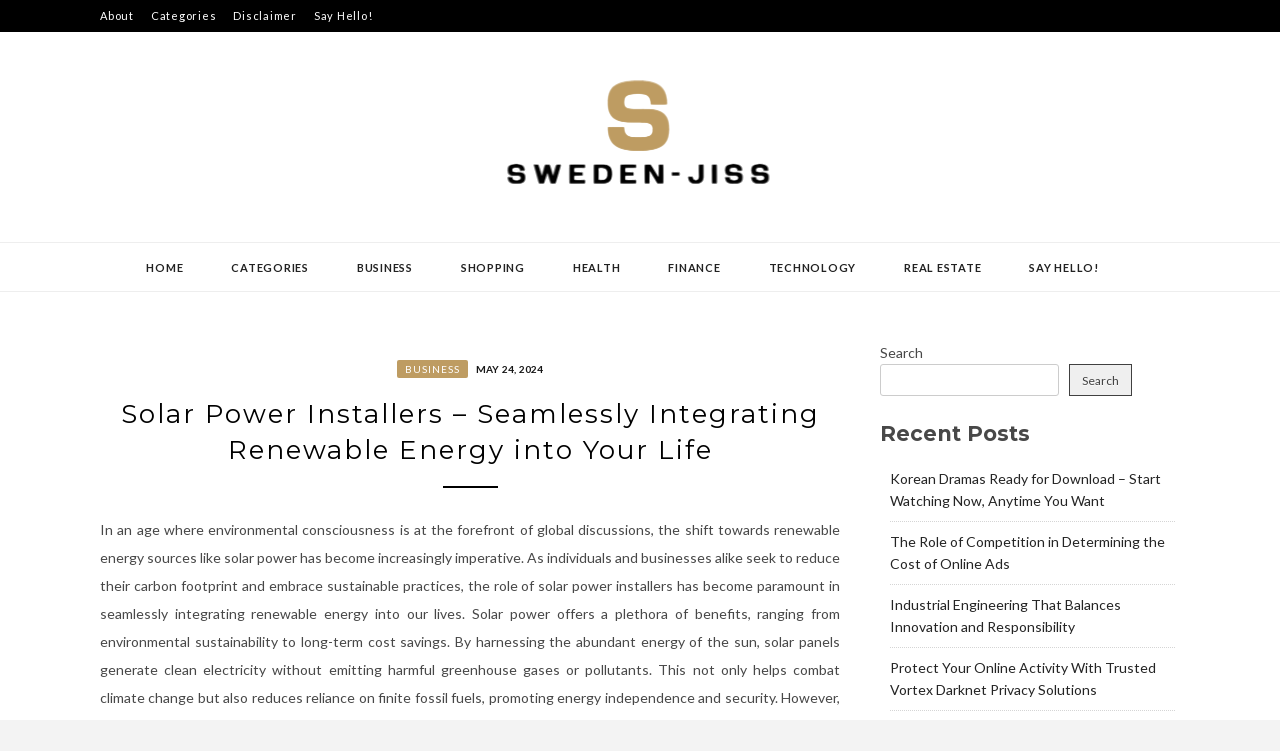

--- FILE ---
content_type: text/html; charset=UTF-8
request_url: http://sweden-jiss.com/2024/solar-power-installers-seamlessly-integrating-renewable-energy-into-your-life.htm
body_size: 12747
content:
<!DOCTYPE html>
<html lang="en-US">
<head>
<meta charset="UTF-8">
<meta name="viewport" content="width=device-width, initial-scale=1">
<link rel="profile" href="http://gmpg.org/xfn/11">

<title>Solar Power Installers &#8211; Seamlessly Integrating Renewable Energy into Your Life &#8211; Sweden-jiss</title>
<meta name='robots' content='max-image-preview:large' />
<link rel='dns-prefetch' href='//fonts.googleapis.com' />
<link rel="alternate" type="application/rss+xml" title="Sweden-jiss &raquo; Feed" href="http://sweden-jiss.com/feed" />
<link rel="alternate" type="application/rss+xml" title="Sweden-jiss &raquo; Comments Feed" href="http://sweden-jiss.com/comments/feed" />
<link rel="alternate" type="application/rss+xml" title="Sweden-jiss &raquo; Solar Power Installers &#8211; Seamlessly Integrating Renewable Energy into Your Life Comments Feed" href="http://sweden-jiss.com/2024/solar-power-installers-seamlessly-integrating-renewable-energy-into-your-life.htm/feed" />
<link rel="alternate" title="oEmbed (JSON)" type="application/json+oembed" href="http://sweden-jiss.com/wp-json/oembed/1.0/embed?url=http%3A%2F%2Fsweden-jiss.com%2F2024%2Fsolar-power-installers-seamlessly-integrating-renewable-energy-into-your-life.htm" />
<link rel="alternate" title="oEmbed (XML)" type="text/xml+oembed" href="http://sweden-jiss.com/wp-json/oembed/1.0/embed?url=http%3A%2F%2Fsweden-jiss.com%2F2024%2Fsolar-power-installers-seamlessly-integrating-renewable-energy-into-your-life.htm&#038;format=xml" />
<style id='wp-img-auto-sizes-contain-inline-css' type='text/css'>
img:is([sizes=auto i],[sizes^="auto," i]){contain-intrinsic-size:3000px 1500px}
/*# sourceURL=wp-img-auto-sizes-contain-inline-css */
</style>
<style id='wp-emoji-styles-inline-css' type='text/css'>

	img.wp-smiley, img.emoji {
		display: inline !important;
		border: none !important;
		box-shadow: none !important;
		height: 1em !important;
		width: 1em !important;
		margin: 0 0.07em !important;
		vertical-align: -0.1em !important;
		background: none !important;
		padding: 0 !important;
	}
/*# sourceURL=wp-emoji-styles-inline-css */
</style>
<style id='wp-block-library-inline-css' type='text/css'>
:root{--wp-block-synced-color:#7a00df;--wp-block-synced-color--rgb:122,0,223;--wp-bound-block-color:var(--wp-block-synced-color);--wp-editor-canvas-background:#ddd;--wp-admin-theme-color:#007cba;--wp-admin-theme-color--rgb:0,124,186;--wp-admin-theme-color-darker-10:#006ba1;--wp-admin-theme-color-darker-10--rgb:0,107,160.5;--wp-admin-theme-color-darker-20:#005a87;--wp-admin-theme-color-darker-20--rgb:0,90,135;--wp-admin-border-width-focus:2px}@media (min-resolution:192dpi){:root{--wp-admin-border-width-focus:1.5px}}.wp-element-button{cursor:pointer}:root .has-very-light-gray-background-color{background-color:#eee}:root .has-very-dark-gray-background-color{background-color:#313131}:root .has-very-light-gray-color{color:#eee}:root .has-very-dark-gray-color{color:#313131}:root .has-vivid-green-cyan-to-vivid-cyan-blue-gradient-background{background:linear-gradient(135deg,#00d084,#0693e3)}:root .has-purple-crush-gradient-background{background:linear-gradient(135deg,#34e2e4,#4721fb 50%,#ab1dfe)}:root .has-hazy-dawn-gradient-background{background:linear-gradient(135deg,#faaca8,#dad0ec)}:root .has-subdued-olive-gradient-background{background:linear-gradient(135deg,#fafae1,#67a671)}:root .has-atomic-cream-gradient-background{background:linear-gradient(135deg,#fdd79a,#004a59)}:root .has-nightshade-gradient-background{background:linear-gradient(135deg,#330968,#31cdcf)}:root .has-midnight-gradient-background{background:linear-gradient(135deg,#020381,#2874fc)}:root{--wp--preset--font-size--normal:16px;--wp--preset--font-size--huge:42px}.has-regular-font-size{font-size:1em}.has-larger-font-size{font-size:2.625em}.has-normal-font-size{font-size:var(--wp--preset--font-size--normal)}.has-huge-font-size{font-size:var(--wp--preset--font-size--huge)}.has-text-align-center{text-align:center}.has-text-align-left{text-align:left}.has-text-align-right{text-align:right}.has-fit-text{white-space:nowrap!important}#end-resizable-editor-section{display:none}.aligncenter{clear:both}.items-justified-left{justify-content:flex-start}.items-justified-center{justify-content:center}.items-justified-right{justify-content:flex-end}.items-justified-space-between{justify-content:space-between}.screen-reader-text{border:0;clip-path:inset(50%);height:1px;margin:-1px;overflow:hidden;padding:0;position:absolute;width:1px;word-wrap:normal!important}.screen-reader-text:focus{background-color:#ddd;clip-path:none;color:#444;display:block;font-size:1em;height:auto;left:5px;line-height:normal;padding:15px 23px 14px;text-decoration:none;top:5px;width:auto;z-index:100000}html :where(.has-border-color){border-style:solid}html :where([style*=border-top-color]){border-top-style:solid}html :where([style*=border-right-color]){border-right-style:solid}html :where([style*=border-bottom-color]){border-bottom-style:solid}html :where([style*=border-left-color]){border-left-style:solid}html :where([style*=border-width]){border-style:solid}html :where([style*=border-top-width]){border-top-style:solid}html :where([style*=border-right-width]){border-right-style:solid}html :where([style*=border-bottom-width]){border-bottom-style:solid}html :where([style*=border-left-width]){border-left-style:solid}html :where(img[class*=wp-image-]){height:auto;max-width:100%}:where(figure){margin:0 0 1em}html :where(.is-position-sticky){--wp-admin--admin-bar--position-offset:var(--wp-admin--admin-bar--height,0px)}@media screen and (max-width:600px){html :where(.is-position-sticky){--wp-admin--admin-bar--position-offset:0px}}

/*# sourceURL=wp-block-library-inline-css */
</style><style id='wp-block-archives-inline-css' type='text/css'>
.wp-block-archives{box-sizing:border-box}.wp-block-archives-dropdown label{display:block}
/*# sourceURL=http://sweden-jiss.com/wp-includes/blocks/archives/style.min.css */
</style>
<style id='wp-block-categories-inline-css' type='text/css'>
.wp-block-categories{box-sizing:border-box}.wp-block-categories.alignleft{margin-right:2em}.wp-block-categories.alignright{margin-left:2em}.wp-block-categories.wp-block-categories-dropdown.aligncenter{text-align:center}.wp-block-categories .wp-block-categories__label{display:block;width:100%}
/*# sourceURL=http://sweden-jiss.com/wp-includes/blocks/categories/style.min.css */
</style>
<style id='wp-block-heading-inline-css' type='text/css'>
h1:where(.wp-block-heading).has-background,h2:where(.wp-block-heading).has-background,h3:where(.wp-block-heading).has-background,h4:where(.wp-block-heading).has-background,h5:where(.wp-block-heading).has-background,h6:where(.wp-block-heading).has-background{padding:1.25em 2.375em}h1.has-text-align-left[style*=writing-mode]:where([style*=vertical-lr]),h1.has-text-align-right[style*=writing-mode]:where([style*=vertical-rl]),h2.has-text-align-left[style*=writing-mode]:where([style*=vertical-lr]),h2.has-text-align-right[style*=writing-mode]:where([style*=vertical-rl]),h3.has-text-align-left[style*=writing-mode]:where([style*=vertical-lr]),h3.has-text-align-right[style*=writing-mode]:where([style*=vertical-rl]),h4.has-text-align-left[style*=writing-mode]:where([style*=vertical-lr]),h4.has-text-align-right[style*=writing-mode]:where([style*=vertical-rl]),h5.has-text-align-left[style*=writing-mode]:where([style*=vertical-lr]),h5.has-text-align-right[style*=writing-mode]:where([style*=vertical-rl]),h6.has-text-align-left[style*=writing-mode]:where([style*=vertical-lr]),h6.has-text-align-right[style*=writing-mode]:where([style*=vertical-rl]){rotate:180deg}
/*# sourceURL=http://sweden-jiss.com/wp-includes/blocks/heading/style.min.css */
</style>
<style id='wp-block-latest-comments-inline-css' type='text/css'>
ol.wp-block-latest-comments{box-sizing:border-box;margin-left:0}:where(.wp-block-latest-comments:not([style*=line-height] .wp-block-latest-comments__comment)){line-height:1.1}:where(.wp-block-latest-comments:not([style*=line-height] .wp-block-latest-comments__comment-excerpt p)){line-height:1.8}.has-dates :where(.wp-block-latest-comments:not([style*=line-height])),.has-excerpts :where(.wp-block-latest-comments:not([style*=line-height])){line-height:1.5}.wp-block-latest-comments .wp-block-latest-comments{padding-left:0}.wp-block-latest-comments__comment{list-style:none;margin-bottom:1em}.has-avatars .wp-block-latest-comments__comment{list-style:none;min-height:2.25em}.has-avatars .wp-block-latest-comments__comment .wp-block-latest-comments__comment-excerpt,.has-avatars .wp-block-latest-comments__comment .wp-block-latest-comments__comment-meta{margin-left:3.25em}.wp-block-latest-comments__comment-excerpt p{font-size:.875em;margin:.36em 0 1.4em}.wp-block-latest-comments__comment-date{display:block;font-size:.75em}.wp-block-latest-comments .avatar,.wp-block-latest-comments__comment-avatar{border-radius:1.5em;display:block;float:left;height:2.5em;margin-right:.75em;width:2.5em}.wp-block-latest-comments[class*=-font-size] a,.wp-block-latest-comments[style*=font-size] a{font-size:inherit}
/*# sourceURL=http://sweden-jiss.com/wp-includes/blocks/latest-comments/style.min.css */
</style>
<style id='wp-block-latest-posts-inline-css' type='text/css'>
.wp-block-latest-posts{box-sizing:border-box}.wp-block-latest-posts.alignleft{margin-right:2em}.wp-block-latest-posts.alignright{margin-left:2em}.wp-block-latest-posts.wp-block-latest-posts__list{list-style:none}.wp-block-latest-posts.wp-block-latest-posts__list li{clear:both;overflow-wrap:break-word}.wp-block-latest-posts.is-grid{display:flex;flex-wrap:wrap}.wp-block-latest-posts.is-grid li{margin:0 1.25em 1.25em 0;width:100%}@media (min-width:600px){.wp-block-latest-posts.columns-2 li{width:calc(50% - .625em)}.wp-block-latest-posts.columns-2 li:nth-child(2n){margin-right:0}.wp-block-latest-posts.columns-3 li{width:calc(33.33333% - .83333em)}.wp-block-latest-posts.columns-3 li:nth-child(3n){margin-right:0}.wp-block-latest-posts.columns-4 li{width:calc(25% - .9375em)}.wp-block-latest-posts.columns-4 li:nth-child(4n){margin-right:0}.wp-block-latest-posts.columns-5 li{width:calc(20% - 1em)}.wp-block-latest-posts.columns-5 li:nth-child(5n){margin-right:0}.wp-block-latest-posts.columns-6 li{width:calc(16.66667% - 1.04167em)}.wp-block-latest-posts.columns-6 li:nth-child(6n){margin-right:0}}:root :where(.wp-block-latest-posts.is-grid){padding:0}:root :where(.wp-block-latest-posts.wp-block-latest-posts__list){padding-left:0}.wp-block-latest-posts__post-author,.wp-block-latest-posts__post-date{display:block;font-size:.8125em}.wp-block-latest-posts__post-excerpt,.wp-block-latest-posts__post-full-content{margin-bottom:1em;margin-top:.5em}.wp-block-latest-posts__featured-image a{display:inline-block}.wp-block-latest-posts__featured-image img{height:auto;max-width:100%;width:auto}.wp-block-latest-posts__featured-image.alignleft{float:left;margin-right:1em}.wp-block-latest-posts__featured-image.alignright{float:right;margin-left:1em}.wp-block-latest-posts__featured-image.aligncenter{margin-bottom:1em;text-align:center}
/*# sourceURL=http://sweden-jiss.com/wp-includes/blocks/latest-posts/style.min.css */
</style>
<style id='wp-block-search-inline-css' type='text/css'>
.wp-block-search__button{margin-left:10px;word-break:normal}.wp-block-search__button.has-icon{line-height:0}.wp-block-search__button svg{height:1.25em;min-height:24px;min-width:24px;width:1.25em;fill:currentColor;vertical-align:text-bottom}:where(.wp-block-search__button){border:1px solid #ccc;padding:6px 10px}.wp-block-search__inside-wrapper{display:flex;flex:auto;flex-wrap:nowrap;max-width:100%}.wp-block-search__label{width:100%}.wp-block-search.wp-block-search__button-only .wp-block-search__button{box-sizing:border-box;display:flex;flex-shrink:0;justify-content:center;margin-left:0;max-width:100%}.wp-block-search.wp-block-search__button-only .wp-block-search__inside-wrapper{min-width:0!important;transition-property:width}.wp-block-search.wp-block-search__button-only .wp-block-search__input{flex-basis:100%;transition-duration:.3s}.wp-block-search.wp-block-search__button-only.wp-block-search__searchfield-hidden,.wp-block-search.wp-block-search__button-only.wp-block-search__searchfield-hidden .wp-block-search__inside-wrapper{overflow:hidden}.wp-block-search.wp-block-search__button-only.wp-block-search__searchfield-hidden .wp-block-search__input{border-left-width:0!important;border-right-width:0!important;flex-basis:0;flex-grow:0;margin:0;min-width:0!important;padding-left:0!important;padding-right:0!important;width:0!important}:where(.wp-block-search__input){appearance:none;border:1px solid #949494;flex-grow:1;font-family:inherit;font-size:inherit;font-style:inherit;font-weight:inherit;letter-spacing:inherit;line-height:inherit;margin-left:0;margin-right:0;min-width:3rem;padding:8px;text-decoration:unset!important;text-transform:inherit}:where(.wp-block-search__button-inside .wp-block-search__inside-wrapper){background-color:#fff;border:1px solid #949494;box-sizing:border-box;padding:4px}:where(.wp-block-search__button-inside .wp-block-search__inside-wrapper) .wp-block-search__input{border:none;border-radius:0;padding:0 4px}:where(.wp-block-search__button-inside .wp-block-search__inside-wrapper) .wp-block-search__input:focus{outline:none}:where(.wp-block-search__button-inside .wp-block-search__inside-wrapper) :where(.wp-block-search__button){padding:4px 8px}.wp-block-search.aligncenter .wp-block-search__inside-wrapper{margin:auto}.wp-block[data-align=right] .wp-block-search.wp-block-search__button-only .wp-block-search__inside-wrapper{float:right}
/*# sourceURL=http://sweden-jiss.com/wp-includes/blocks/search/style.min.css */
</style>
<style id='wp-block-group-inline-css' type='text/css'>
.wp-block-group{box-sizing:border-box}:where(.wp-block-group.wp-block-group-is-layout-constrained){position:relative}
/*# sourceURL=http://sweden-jiss.com/wp-includes/blocks/group/style.min.css */
</style>
<style id='global-styles-inline-css' type='text/css'>
:root{--wp--preset--aspect-ratio--square: 1;--wp--preset--aspect-ratio--4-3: 4/3;--wp--preset--aspect-ratio--3-4: 3/4;--wp--preset--aspect-ratio--3-2: 3/2;--wp--preset--aspect-ratio--2-3: 2/3;--wp--preset--aspect-ratio--16-9: 16/9;--wp--preset--aspect-ratio--9-16: 9/16;--wp--preset--color--black: #000000;--wp--preset--color--cyan-bluish-gray: #abb8c3;--wp--preset--color--white: #ffffff;--wp--preset--color--pale-pink: #f78da7;--wp--preset--color--vivid-red: #cf2e2e;--wp--preset--color--luminous-vivid-orange: #ff6900;--wp--preset--color--luminous-vivid-amber: #fcb900;--wp--preset--color--light-green-cyan: #7bdcb5;--wp--preset--color--vivid-green-cyan: #00d084;--wp--preset--color--pale-cyan-blue: #8ed1fc;--wp--preset--color--vivid-cyan-blue: #0693e3;--wp--preset--color--vivid-purple: #9b51e0;--wp--preset--gradient--vivid-cyan-blue-to-vivid-purple: linear-gradient(135deg,rgb(6,147,227) 0%,rgb(155,81,224) 100%);--wp--preset--gradient--light-green-cyan-to-vivid-green-cyan: linear-gradient(135deg,rgb(122,220,180) 0%,rgb(0,208,130) 100%);--wp--preset--gradient--luminous-vivid-amber-to-luminous-vivid-orange: linear-gradient(135deg,rgb(252,185,0) 0%,rgb(255,105,0) 100%);--wp--preset--gradient--luminous-vivid-orange-to-vivid-red: linear-gradient(135deg,rgb(255,105,0) 0%,rgb(207,46,46) 100%);--wp--preset--gradient--very-light-gray-to-cyan-bluish-gray: linear-gradient(135deg,rgb(238,238,238) 0%,rgb(169,184,195) 100%);--wp--preset--gradient--cool-to-warm-spectrum: linear-gradient(135deg,rgb(74,234,220) 0%,rgb(151,120,209) 20%,rgb(207,42,186) 40%,rgb(238,44,130) 60%,rgb(251,105,98) 80%,rgb(254,248,76) 100%);--wp--preset--gradient--blush-light-purple: linear-gradient(135deg,rgb(255,206,236) 0%,rgb(152,150,240) 100%);--wp--preset--gradient--blush-bordeaux: linear-gradient(135deg,rgb(254,205,165) 0%,rgb(254,45,45) 50%,rgb(107,0,62) 100%);--wp--preset--gradient--luminous-dusk: linear-gradient(135deg,rgb(255,203,112) 0%,rgb(199,81,192) 50%,rgb(65,88,208) 100%);--wp--preset--gradient--pale-ocean: linear-gradient(135deg,rgb(255,245,203) 0%,rgb(182,227,212) 50%,rgb(51,167,181) 100%);--wp--preset--gradient--electric-grass: linear-gradient(135deg,rgb(202,248,128) 0%,rgb(113,206,126) 100%);--wp--preset--gradient--midnight: linear-gradient(135deg,rgb(2,3,129) 0%,rgb(40,116,252) 100%);--wp--preset--font-size--small: 13px;--wp--preset--font-size--medium: 20px;--wp--preset--font-size--large: 36px;--wp--preset--font-size--x-large: 42px;--wp--preset--spacing--20: 0.44rem;--wp--preset--spacing--30: 0.67rem;--wp--preset--spacing--40: 1rem;--wp--preset--spacing--50: 1.5rem;--wp--preset--spacing--60: 2.25rem;--wp--preset--spacing--70: 3.38rem;--wp--preset--spacing--80: 5.06rem;--wp--preset--shadow--natural: 6px 6px 9px rgba(0, 0, 0, 0.2);--wp--preset--shadow--deep: 12px 12px 50px rgba(0, 0, 0, 0.4);--wp--preset--shadow--sharp: 6px 6px 0px rgba(0, 0, 0, 0.2);--wp--preset--shadow--outlined: 6px 6px 0px -3px rgb(255, 255, 255), 6px 6px rgb(0, 0, 0);--wp--preset--shadow--crisp: 6px 6px 0px rgb(0, 0, 0);}:where(.is-layout-flex){gap: 0.5em;}:where(.is-layout-grid){gap: 0.5em;}body .is-layout-flex{display: flex;}.is-layout-flex{flex-wrap: wrap;align-items: center;}.is-layout-flex > :is(*, div){margin: 0;}body .is-layout-grid{display: grid;}.is-layout-grid > :is(*, div){margin: 0;}:where(.wp-block-columns.is-layout-flex){gap: 2em;}:where(.wp-block-columns.is-layout-grid){gap: 2em;}:where(.wp-block-post-template.is-layout-flex){gap: 1.25em;}:where(.wp-block-post-template.is-layout-grid){gap: 1.25em;}.has-black-color{color: var(--wp--preset--color--black) !important;}.has-cyan-bluish-gray-color{color: var(--wp--preset--color--cyan-bluish-gray) !important;}.has-white-color{color: var(--wp--preset--color--white) !important;}.has-pale-pink-color{color: var(--wp--preset--color--pale-pink) !important;}.has-vivid-red-color{color: var(--wp--preset--color--vivid-red) !important;}.has-luminous-vivid-orange-color{color: var(--wp--preset--color--luminous-vivid-orange) !important;}.has-luminous-vivid-amber-color{color: var(--wp--preset--color--luminous-vivid-amber) !important;}.has-light-green-cyan-color{color: var(--wp--preset--color--light-green-cyan) !important;}.has-vivid-green-cyan-color{color: var(--wp--preset--color--vivid-green-cyan) !important;}.has-pale-cyan-blue-color{color: var(--wp--preset--color--pale-cyan-blue) !important;}.has-vivid-cyan-blue-color{color: var(--wp--preset--color--vivid-cyan-blue) !important;}.has-vivid-purple-color{color: var(--wp--preset--color--vivid-purple) !important;}.has-black-background-color{background-color: var(--wp--preset--color--black) !important;}.has-cyan-bluish-gray-background-color{background-color: var(--wp--preset--color--cyan-bluish-gray) !important;}.has-white-background-color{background-color: var(--wp--preset--color--white) !important;}.has-pale-pink-background-color{background-color: var(--wp--preset--color--pale-pink) !important;}.has-vivid-red-background-color{background-color: var(--wp--preset--color--vivid-red) !important;}.has-luminous-vivid-orange-background-color{background-color: var(--wp--preset--color--luminous-vivid-orange) !important;}.has-luminous-vivid-amber-background-color{background-color: var(--wp--preset--color--luminous-vivid-amber) !important;}.has-light-green-cyan-background-color{background-color: var(--wp--preset--color--light-green-cyan) !important;}.has-vivid-green-cyan-background-color{background-color: var(--wp--preset--color--vivid-green-cyan) !important;}.has-pale-cyan-blue-background-color{background-color: var(--wp--preset--color--pale-cyan-blue) !important;}.has-vivid-cyan-blue-background-color{background-color: var(--wp--preset--color--vivid-cyan-blue) !important;}.has-vivid-purple-background-color{background-color: var(--wp--preset--color--vivid-purple) !important;}.has-black-border-color{border-color: var(--wp--preset--color--black) !important;}.has-cyan-bluish-gray-border-color{border-color: var(--wp--preset--color--cyan-bluish-gray) !important;}.has-white-border-color{border-color: var(--wp--preset--color--white) !important;}.has-pale-pink-border-color{border-color: var(--wp--preset--color--pale-pink) !important;}.has-vivid-red-border-color{border-color: var(--wp--preset--color--vivid-red) !important;}.has-luminous-vivid-orange-border-color{border-color: var(--wp--preset--color--luminous-vivid-orange) !important;}.has-luminous-vivid-amber-border-color{border-color: var(--wp--preset--color--luminous-vivid-amber) !important;}.has-light-green-cyan-border-color{border-color: var(--wp--preset--color--light-green-cyan) !important;}.has-vivid-green-cyan-border-color{border-color: var(--wp--preset--color--vivid-green-cyan) !important;}.has-pale-cyan-blue-border-color{border-color: var(--wp--preset--color--pale-cyan-blue) !important;}.has-vivid-cyan-blue-border-color{border-color: var(--wp--preset--color--vivid-cyan-blue) !important;}.has-vivid-purple-border-color{border-color: var(--wp--preset--color--vivid-purple) !important;}.has-vivid-cyan-blue-to-vivid-purple-gradient-background{background: var(--wp--preset--gradient--vivid-cyan-blue-to-vivid-purple) !important;}.has-light-green-cyan-to-vivid-green-cyan-gradient-background{background: var(--wp--preset--gradient--light-green-cyan-to-vivid-green-cyan) !important;}.has-luminous-vivid-amber-to-luminous-vivid-orange-gradient-background{background: var(--wp--preset--gradient--luminous-vivid-amber-to-luminous-vivid-orange) !important;}.has-luminous-vivid-orange-to-vivid-red-gradient-background{background: var(--wp--preset--gradient--luminous-vivid-orange-to-vivid-red) !important;}.has-very-light-gray-to-cyan-bluish-gray-gradient-background{background: var(--wp--preset--gradient--very-light-gray-to-cyan-bluish-gray) !important;}.has-cool-to-warm-spectrum-gradient-background{background: var(--wp--preset--gradient--cool-to-warm-spectrum) !important;}.has-blush-light-purple-gradient-background{background: var(--wp--preset--gradient--blush-light-purple) !important;}.has-blush-bordeaux-gradient-background{background: var(--wp--preset--gradient--blush-bordeaux) !important;}.has-luminous-dusk-gradient-background{background: var(--wp--preset--gradient--luminous-dusk) !important;}.has-pale-ocean-gradient-background{background: var(--wp--preset--gradient--pale-ocean) !important;}.has-electric-grass-gradient-background{background: var(--wp--preset--gradient--electric-grass) !important;}.has-midnight-gradient-background{background: var(--wp--preset--gradient--midnight) !important;}.has-small-font-size{font-size: var(--wp--preset--font-size--small) !important;}.has-medium-font-size{font-size: var(--wp--preset--font-size--medium) !important;}.has-large-font-size{font-size: var(--wp--preset--font-size--large) !important;}.has-x-large-font-size{font-size: var(--wp--preset--font-size--x-large) !important;}
/*# sourceURL=global-styles-inline-css */
</style>

<style id='classic-theme-styles-inline-css' type='text/css'>
/*! This file is auto-generated */
.wp-block-button__link{color:#fff;background-color:#32373c;border-radius:9999px;box-shadow:none;text-decoration:none;padding:calc(.667em + 2px) calc(1.333em + 2px);font-size:1.125em}.wp-block-file__button{background:#32373c;color:#fff;text-decoration:none}
/*# sourceURL=/wp-includes/css/classic-themes.min.css */
</style>
<link rel='stylesheet' id='parente2-style-css' href='http://sweden-jiss.com/wp-content/themes/kokoro/style.css?ver=6.9' type='text/css' media='all' />
<link rel='stylesheet' id='childe2-style-css' href='http://sweden-jiss.com/wp-content/themes/kokoroChild/style.css?ver=6.9' type='text/css' media='all' />
<link rel='stylesheet' id='zthemes-googlefonts-css' href='https://fonts.googleapis.com/css?family=Lato%3A400%2C400i%2C700%7CMontserrat%3A400%2C400i%2C500%2C600%2C700&#038;subset=latin%2Clatin-ext' type='text/css' media='all' />
<link rel='stylesheet' id='kokoro-style-css' href='http://sweden-jiss.com/wp-content/themes/kokoroChild/style.css?ver=6.9' type='text/css' media='all' />
<link rel='stylesheet' id='kokoro-font-awesome-css-css' href='http://sweden-jiss.com/wp-content/themes/kokoro/css/font-awesome.min.css?ver=6.9' type='text/css' media='all' />
<script type="text/javascript" src="http://sweden-jiss.com/wp-includes/js/jquery/jquery.min.js?ver=3.7.1" id="jquery-core-js"></script>
<script type="text/javascript" src="http://sweden-jiss.com/wp-includes/js/jquery/jquery-migrate.min.js?ver=3.4.1" id="jquery-migrate-js"></script>
<link rel="https://api.w.org/" href="http://sweden-jiss.com/wp-json/" /><link rel="alternate" title="JSON" type="application/json" href="http://sweden-jiss.com/wp-json/wp/v2/posts/3855" /><link rel="EditURI" type="application/rsd+xml" title="RSD" href="http://sweden-jiss.com/xmlrpc.php?rsd" />
<meta name="generator" content="WordPress 6.9" />
<link rel="canonical" href="http://sweden-jiss.com/2024/solar-power-installers-seamlessly-integrating-renewable-energy-into-your-life.htm" />
<link rel='shortlink' href='http://sweden-jiss.com/?p=3855' />
		<!-- Custom Logo: hide header text -->
		<style id="custom-logo-css" type="text/css">
			.site-title, .site-description {
				position: absolute;
				clip-path: inset(50%);
			}
		</style>
		<link rel="pingback" href="http://sweden-jiss.com/xmlrpc.php"><link rel="icon" href="http://sweden-jiss.com/wp-content/uploads/2025/09/Customize-Sweden-jiss-09-15-2025_01_04_PM.png" sizes="32x32" />
<link rel="icon" href="http://sweden-jiss.com/wp-content/uploads/2025/09/Customize-Sweden-jiss-09-15-2025_01_04_PM.png" sizes="192x192" />
<link rel="apple-touch-icon" href="http://sweden-jiss.com/wp-content/uploads/2025/09/Customize-Sweden-jiss-09-15-2025_01_04_PM.png" />
<meta name="msapplication-TileImage" content="http://sweden-jiss.com/wp-content/uploads/2025/09/Customize-Sweden-jiss-09-15-2025_01_04_PM.png" />
		<style type="text/css" id="wp-custom-css">
			*:focus {
    outline: none !important;
}	
		</style>
		</head>

<body class="wp-singular post-template-default single single-post postid-3855 single-format-standard wp-custom-logo wp-theme-kokoro wp-child-theme-kokoroChild">
	<div id="page" class="site">
	<a class="skip-link screen-reader-text" href="#content">Skip to content</a>

	<header id="masthead" class="site-header" role="banner">
		<nav id="site-navigation" class="main-navigation2 top-nav-kokoro" role="navigation">
			<div class="top-nav container">
				
				<div id="top-menu" class="menu"><ul>
<li class="page_item page-item-33"><a href="http://sweden-jiss.com/about">About</a></li>
<li class="page_item page-item-48"><a href="http://sweden-jiss.com/categories">Categories</a></li>
<li class="page_item page-item-39"><a href="http://sweden-jiss.com/disclaimer">Disclaimer</a></li>
<li class="page_item page-item-35"><a href="http://sweden-jiss.com/say-hello">Say Hello!</a></li>
</ul></div>

				<div id="top-social">
					
																																								
																														
				</div>
			</div>
		</nav><!-- #site-navigation -->

		<div class="site-branding container">

			<a href="http://sweden-jiss.com/" class="custom-logo-link" rel="home"><img width="286" height="124" src="http://sweden-jiss.com/wp-content/uploads/2025/09/image-Photoroom-2025-09-15T130214.912.png" class="custom-logo" alt="Sweden-jiss" decoding="async" /></a>
				<h1 class="site-title"><a href="http://sweden-jiss.com/" rel="home">Sweden-jiss</a></h1>

				
		</div><!-- .site-branding -->

		<!-- #main-menu -->
		<nav class="main-navigation" id="main-nav">
		<button class="menu-toggle" aria-controls="primary-menu" aria-expanded="false">
			<span class="m_menu_icon"></span>
			<span class="m_menu_icon"></span>
			<span class="m_menu_icon"></span>
		</button>
		<div class="menu-menu-1-container"><ul id="primary-menu" class="nav-menu menu"><li id="menu-item-50" class="menu-item menu-item-type-custom menu-item-object-custom menu-item-50"><a href="http://www.sweden-jiss.com/">Home</a></li>
<li id="menu-item-52" class="menu-item menu-item-type-post_type menu-item-object-page menu-item-52"><a href="http://sweden-jiss.com/categories">Categories</a></li>
<li id="menu-item-4416" class="menu-item menu-item-type-taxonomy menu-item-object-category current-post-ancestor current-menu-parent current-post-parent menu-item-4416"><a href="http://sweden-jiss.com/category/business">Business</a></li>
<li id="menu-item-4417" class="menu-item menu-item-type-taxonomy menu-item-object-category menu-item-4417"><a href="http://sweden-jiss.com/category/shopping">Shopping</a></li>
<li id="menu-item-4418" class="menu-item menu-item-type-taxonomy menu-item-object-category menu-item-4418"><a href="http://sweden-jiss.com/category/health">Health</a></li>
<li id="menu-item-4419" class="menu-item menu-item-type-taxonomy menu-item-object-category menu-item-4419"><a href="http://sweden-jiss.com/category/finance">Finance</a></li>
<li id="menu-item-4420" class="menu-item menu-item-type-taxonomy menu-item-object-category menu-item-4420"><a href="http://sweden-jiss.com/category/technology">Technology</a></li>
<li id="menu-item-4421" class="menu-item menu-item-type-taxonomy menu-item-object-category menu-item-4421"><a href="http://sweden-jiss.com/category/real-estate">Real Estate</a></li>
<li id="menu-item-54" class="menu-item menu-item-type-post_type menu-item-object-page menu-item-54"><a href="http://sweden-jiss.com/say-hello">Say Hello!</a></li>
</ul></div>		</nav>

	</header><!-- #masthead -->

	<div id="content" class="site-content">

	<div id="primary" class="content-area container">
		<main id="main" class="site-main " role="main">

		
<article id="post-3855" class="post-3855 post type-post status-publish format-standard hentry category-business">

	
	
	<header class="entry-header">
		<div class="entry-box">
			<span class="entry-cate"><a href="http://sweden-jiss.com/category/business" rel="category tag">Business</a></span>
			
						<span class="entry-meta"><span class="posted-on"> <a href="http://sweden-jiss.com/2024/05/24" rel="bookmark"><time class="entry-date published" datetime="2024-05-24T12:42:47+00:00">May 24, 2024</time><time class="updated" datetime="2024-05-30T12:54:26+00:00">May 30, 2024</time></a></span><span class="byline"> by <span class="author vcard"><a class="url fn n" href="http://sweden-jiss.com/author/admin">John Vorhaus</a></span></span></span>
			
		</div>
		<h1 class="entry-title">Solar Power Installers &#8211; Seamlessly Integrating Renewable Energy into Your Life</h1>		
				<span class="title-divider"></span>
	</header><!-- .entry-header -->

	
	<div class="entry-content">
		<p style="text-align: justify;">In an age where environmental consciousness is at the forefront of global discussions, the shift towards renewable energy sources like solar power has become increasingly imperative. As individuals and businesses alike seek to reduce their carbon footprint and embrace sustainable practices, the role of solar power installers has become paramount in seamlessly integrating renewable energy into our lives. Solar power offers a plethora of benefits, ranging from environmental sustainability to long-term cost savings. By harnessing the abundant energy of the sun, solar panels generate clean electricity without emitting harmful greenhouse gases or pollutants. This not only helps combat climate change but also reduces reliance on finite fossil fuels, promoting energy independence and security. However, transitioning to solar energy requires more than just purchasing solar panels it demands meticulous planning, precise installation, and ongoing maintenance. This is where solar power installers play a crucial role. These professionals possess the expertise and experience to assess the unique energy needs of their clients, design customized solar systems, and ensure flawless installation.</p>
<p style="text-align: justify;">One of the key aspects of <a href="https://www.gocamsolar.com/"><strong>CamSolar</strong></a> installer&#8217;s job is site assessment. Before any installation takes place, installers conduct thorough evaluations of the property to determine its solar potential. Factors such as roof orientation, shading from nearby structures or trees, and local weather patterns are meticulously analyzed to optimize the system&#8217;s performance. This attention to detail ensures that the solar panels are positioned to capture the maximum amount of sunlight throughout the day, maximizing energy production. Once the site assessment is complete, the solar power installer works closely with the client to design a tailored solar solution that meets their specific needs and objectives. This involves selecting the appropriate solar panel configuration, inverter technology, and mounting systems to achieve optimal efficiency and aesthetics. Installers leverage their technical expertise to navigate complex regulatory requirements and obtain necessary permits, ensuring compliance with local building codes and zoning regulations. Installation day marks a significant milestone in the journey towards renewable energy independence.</p>
<p style="text-align: justify;">Solar power installers orchestrate the seamless integration of solar panels onto the client&#8217;s property, employing precision and care to execute the installation process safely and efficiently. From mounting the panels securely on the roof to wiring the system for seamless connectivity to the electrical grid, every step is meticulously executed to deliver a reliable and high-performing solar energy system. However, the role of solar power installers does not end with the completion of the installation. Ongoing maintenance and monitoring are essential to ensure the long-term performance and durability of the solar energy system. Installers provide valuable support services such as routine inspections, cleaning, and troubleshooting to address any issues promptly and optimize system efficiency. Moreover, as technology evolves and advancements in solar energy systems continue to emerge, solar power installers remain at the forefront of innovation. They stay abreast of the latest developments in solar technology, incorporating cutting-edge solutions such as battery storage and smart energy management systems to further enhance the functionality and value of solar installations.</p>

			</div><!-- .entry-content -->
			
	
	
		<div class="entry-tags">
			</div>
	
</article><!-- #post-## -->

	<nav class="navigation post-navigation" aria-label="Posts">
		<h2 class="screen-reader-text">Post navigation</h2>
		<div class="nav-links"><div class="nav-previous"><a href="http://sweden-jiss.com/2024/awaken-your-senses-luxurious-med-spa-experiences-await-you.htm" rel="prev">Awaken Your Senses &#8211; Luxurious Med Spa Experiences Await You</a></div><div class="nav-next"><a href="http://sweden-jiss.com/2024/experience-raised-residing-norwood-grand-cdl-condo-homes-now-accessible.htm" rel="next">Experience Raised Residing Norwood Grand CDL Condo Homes Now Accessible</a></div></div>
	</nav>
<div id="comments" class="comments-area">

		<div id="respond" class="comment-respond">
		<h3 id="reply-title" class="comment-reply-title">Leave a Reply <small><a rel="nofollow" id="cancel-comment-reply-link" href="/2024/solar-power-installers-seamlessly-integrating-renewable-energy-into-your-life.htm#respond" style="display:none;">Cancel reply</a></small></h3><form action="http://sweden-jiss.com/wp-comments-post.php" method="post" id="commentform" class="comment-form"><p class="comment-notes"><span id="email-notes">Your email address will not be published.</span> <span class="required-field-message">Required fields are marked <span class="required">*</span></span></p><p class="comment-form-comment"><label for="comment">Comment <span class="required">*</span></label> <textarea id="comment" name="comment" cols="45" rows="8" maxlength="65525" required></textarea></p><p class="comment-form-author"><label for="author">Name <span class="required">*</span></label> <input id="author" name="author" type="text" value="" size="30" maxlength="245" autocomplete="name" required /></p>
<p class="comment-form-email"><label for="email">Email <span class="required">*</span></label> <input id="email" name="email" type="email" value="" size="30" maxlength="100" aria-describedby="email-notes" autocomplete="email" required /></p>
<p class="comment-form-url"><label for="url">Website</label> <input id="url" name="url" type="url" value="" size="30" maxlength="200" autocomplete="url" /></p>
<p class="comment-form-cookies-consent"><input id="wp-comment-cookies-consent" name="wp-comment-cookies-consent" type="checkbox" value="yes" /> <label for="wp-comment-cookies-consent">Save my name, email, and website in this browser for the next time I comment.</label></p>
<p class="form-submit"><input name="submit" type="submit" id="submit" class="submit" value="Post Comment" /> <input type='hidden' name='comment_post_ID' value='3855' id='comment_post_ID' />
<input type='hidden' name='comment_parent' id='comment_parent' value='0' />
</p></form>	</div><!-- #respond -->
	
</div><!-- #comments -->

		</main><!-- #main -->

		
		<aside class="sidebar widget-area">
			
<aside id="secondary" class="widget-area" role="complementary">
	<section id="block-2" class="widget widget_block widget_search"><form role="search" method="get" action="http://sweden-jiss.com/" class="wp-block-search__button-outside wp-block-search__text-button wp-block-search"    ><label class="wp-block-search__label" for="wp-block-search__input-1" >Search</label><div class="wp-block-search__inside-wrapper" ><input class="wp-block-search__input" id="wp-block-search__input-1" placeholder="" value="" type="search" name="s" required /><button aria-label="Search" class="wp-block-search__button wp-element-button" type="submit" >Search</button></div></form></section><section id="block-3" class="widget widget_block"><div class="wp-block-group"><div class="wp-block-group__inner-container is-layout-flow wp-block-group-is-layout-flow"><h2 class="wp-block-heading">Recent Posts</h2><ul class="wp-block-latest-posts__list wp-block-latest-posts"><li><a class="wp-block-latest-posts__post-title" href="http://sweden-jiss.com/2026/korean-dramas-ready-for-download-start-watching-now-anytime-you-want.htm">Korean Dramas Ready for Download – Start Watching Now, Anytime You Want</a></li>
<li><a class="wp-block-latest-posts__post-title" href="http://sweden-jiss.com/2026/the-role-of-competition-in-determining-the-cost-of-online-ads.htm">The Role of Competition in Determining the Cost of Online Ads</a></li>
<li><a class="wp-block-latest-posts__post-title" href="http://sweden-jiss.com/2026/industrial-engineering-that-balances-innovation-and-responsibility.htm">Industrial Engineering That Balances Innovation and Responsibility</a></li>
<li><a class="wp-block-latest-posts__post-title" href="http://sweden-jiss.com/2025/protect-your-online-activity-with-trusted-vortex-darknet-privacy-solutions.htm">Protect Your Online Activity With Trusted Vortex Darknet Privacy Solutions</a></li>
<li><a class="wp-block-latest-posts__post-title" href="http://sweden-jiss.com/2025/snaptik-review-reveals-simple-navigation-making-tiktok-saving-incredibly-quick-and-effortless.htm">Snaptik Review Reveals Simple Navigation Making TikTok Saving Incredibly Quick and Effortless</a></li>
</ul></div></div></section><section id="block-4" class="widget widget_block"><div class="wp-block-group"><div class="wp-block-group__inner-container is-layout-flow wp-block-group-is-layout-flow"><h2 class="wp-block-heading">Recent Comments</h2><div class="no-comments wp-block-latest-comments">No comments to show.</div></div></div></section></aside><!-- #secondary -->
		</aside><!-- #sidebar -->

		
	</div><!-- #primary -->


	</div><!-- #content -->

	<div id="instagram-footer" class="instagram-footer">

		<div id="block-5" class="instagram-widget widget_block"><div class="wp-block-group"><div class="wp-block-group__inner-container is-layout-flow wp-block-group-is-layout-flow"><h2 class="wp-block-heading">Archives</h2><ul class="wp-block-archives-list wp-block-archives">	<li><a href='http://sweden-jiss.com/2026/01'>January 2026</a></li>
	<li><a href='http://sweden-jiss.com/2025/12'>December 2025</a></li>
	<li><a href='http://sweden-jiss.com/2025/11'>November 2025</a></li>
	<li><a href='http://sweden-jiss.com/2025/10'>October 2025</a></li>
	<li><a href='http://sweden-jiss.com/2025/09'>September 2025</a></li>
	<li><a href='http://sweden-jiss.com/2025/08'>August 2025</a></li>
	<li><a href='http://sweden-jiss.com/2025/07'>July 2025</a></li>
	<li><a href='http://sweden-jiss.com/2025/06'>June 2025</a></li>
	<li><a href='http://sweden-jiss.com/2025/05'>May 2025</a></li>
	<li><a href='http://sweden-jiss.com/2025/04'>April 2025</a></li>
	<li><a href='http://sweden-jiss.com/2025/03'>March 2025</a></li>
	<li><a href='http://sweden-jiss.com/2025/02'>February 2025</a></li>
	<li><a href='http://sweden-jiss.com/2025/01'>January 2025</a></li>
	<li><a href='http://sweden-jiss.com/2024/12'>December 2024</a></li>
	<li><a href='http://sweden-jiss.com/2024/11'>November 2024</a></li>
	<li><a href='http://sweden-jiss.com/2024/10'>October 2024</a></li>
	<li><a href='http://sweden-jiss.com/2024/09'>September 2024</a></li>
	<li><a href='http://sweden-jiss.com/2024/08'>August 2024</a></li>
	<li><a href='http://sweden-jiss.com/2024/07'>July 2024</a></li>
	<li><a href='http://sweden-jiss.com/2024/06'>June 2024</a></li>
	<li><a href='http://sweden-jiss.com/2024/05'>May 2024</a></li>
	<li><a href='http://sweden-jiss.com/2024/04'>April 2024</a></li>
	<li><a href='http://sweden-jiss.com/2024/03'>March 2024</a></li>
	<li><a href='http://sweden-jiss.com/2024/02'>February 2024</a></li>
	<li><a href='http://sweden-jiss.com/2024/01'>January 2024</a></li>
	<li><a href='http://sweden-jiss.com/2023/12'>December 2023</a></li>
	<li><a href='http://sweden-jiss.com/2023/11'>November 2023</a></li>
	<li><a href='http://sweden-jiss.com/2023/10'>October 2023</a></li>
	<li><a href='http://sweden-jiss.com/2023/09'>September 2023</a></li>
	<li><a href='http://sweden-jiss.com/2023/08'>August 2023</a></li>
	<li><a href='http://sweden-jiss.com/2023/07'>July 2023</a></li>
	<li><a href='http://sweden-jiss.com/2023/06'>June 2023</a></li>
	<li><a href='http://sweden-jiss.com/2023/05'>May 2023</a></li>
	<li><a href='http://sweden-jiss.com/2023/04'>April 2023</a></li>
	<li><a href='http://sweden-jiss.com/2023/03'>March 2023</a></li>
	<li><a href='http://sweden-jiss.com/2023/02'>February 2023</a></li>
	<li><a href='http://sweden-jiss.com/2023/01'>January 2023</a></li>
	<li><a href='http://sweden-jiss.com/2022/12'>December 2022</a></li>
	<li><a href='http://sweden-jiss.com/2022/11'>November 2022</a></li>
	<li><a href='http://sweden-jiss.com/2022/10'>October 2022</a></li>
	<li><a href='http://sweden-jiss.com/2022/09'>September 2022</a></li>
	<li><a href='http://sweden-jiss.com/2022/08'>August 2022</a></li>
	<li><a href='http://sweden-jiss.com/2022/07'>July 2022</a></li>
	<li><a href='http://sweden-jiss.com/2022/06'>June 2022</a></li>
	<li><a href='http://sweden-jiss.com/2022/05'>May 2022</a></li>
	<li><a href='http://sweden-jiss.com/2022/04'>April 2022</a></li>
	<li><a href='http://sweden-jiss.com/2022/03'>March 2022</a></li>
	<li><a href='http://sweden-jiss.com/2022/02'>February 2022</a></li>
	<li><a href='http://sweden-jiss.com/2022/01'>January 2022</a></li>
	<li><a href='http://sweden-jiss.com/2021/12'>December 2021</a></li>
	<li><a href='http://sweden-jiss.com/2021/11'>November 2021</a></li>
	<li><a href='http://sweden-jiss.com/2021/05'>May 2021</a></li>
	<li><a href='http://sweden-jiss.com/2021/04'>April 2021</a></li>
	<li><a href='http://sweden-jiss.com/2021/03'>March 2021</a></li>
	<li><a href='http://sweden-jiss.com/2021/02'>February 2021</a></li>
	<li><a href='http://sweden-jiss.com/2021/01'>January 2021</a></li>
	<li><a href='http://sweden-jiss.com/2020/12'>December 2020</a></li>
	<li><a href='http://sweden-jiss.com/2020/11'>November 2020</a></li>
	<li><a href='http://sweden-jiss.com/2020/10'>October 2020</a></li>
	<li><a href='http://sweden-jiss.com/2020/09'>September 2020</a></li>
	<li><a href='http://sweden-jiss.com/2020/08'>August 2020</a></li>
	<li><a href='http://sweden-jiss.com/2020/07'>July 2020</a></li>
	<li><a href='http://sweden-jiss.com/2020/06'>June 2020</a></li>
	<li><a href='http://sweden-jiss.com/2020/05'>May 2020</a></li>
	<li><a href='http://sweden-jiss.com/2020/04'>April 2020</a></li>
	<li><a href='http://sweden-jiss.com/2020/03'>March 2020</a></li>
	<li><a href='http://sweden-jiss.com/2020/02'>February 2020</a></li>
	<li><a href='http://sweden-jiss.com/2020/01'>January 2020</a></li>
	<li><a href='http://sweden-jiss.com/2019/12'>December 2019</a></li>
	<li><a href='http://sweden-jiss.com/2019/11'>November 2019</a></li>
	<li><a href='http://sweden-jiss.com/2019/10'>October 2019</a></li>
	<li><a href='http://sweden-jiss.com/2019/09'>September 2019</a></li>
	<li><a href='http://sweden-jiss.com/2019/08'>August 2019</a></li>
	<li><a href='http://sweden-jiss.com/2019/07'>July 2019</a></li>
	<li><a href='http://sweden-jiss.com/2019/06'>June 2019</a></li>
	<li><a href='http://sweden-jiss.com/2019/05'>May 2019</a></li>
	<li><a href='http://sweden-jiss.com/2019/04'>April 2019</a></li>
	<li><a href='http://sweden-jiss.com/2019/03'>March 2019</a></li>
	<li><a href='http://sweden-jiss.com/2019/02'>February 2019</a></li>
	<li><a href='http://sweden-jiss.com/2019/01'>January 2019</a></li>
	<li><a href='http://sweden-jiss.com/2018/12'>December 2018</a></li>
	<li><a href='http://sweden-jiss.com/2018/11'>November 2018</a></li>
	<li><a href='http://sweden-jiss.com/2018/10'>October 2018</a></li>
	<li><a href='http://sweden-jiss.com/2018/09'>September 2018</a></li>
	<li><a href='http://sweden-jiss.com/2018/08'>August 2018</a></li>
	<li><a href='http://sweden-jiss.com/2018/07'>July 2018</a></li>
	<li><a href='http://sweden-jiss.com/2018/06'>June 2018</a></li>
	<li><a href='http://sweden-jiss.com/2018/04'>April 2018</a></li>
	<li><a href='http://sweden-jiss.com/2018/03'>March 2018</a></li>
	<li><a href='http://sweden-jiss.com/2018/02'>February 2018</a></li>
	<li><a href='http://sweden-jiss.com/2018/01'>January 2018</a></li>
	<li><a href='http://sweden-jiss.com/2017/12'>December 2017</a></li>
	<li><a href='http://sweden-jiss.com/2017/11'>November 2017</a></li>
	<li><a href='http://sweden-jiss.com/2017/10'>October 2017</a></li>
	<li><a href='http://sweden-jiss.com/2017/09'>September 2017</a></li>
	<li><a href='http://sweden-jiss.com/2017/08'>August 2017</a></li>
	<li><a href='http://sweden-jiss.com/2017/07'>July 2017</a></li>
	<li><a href='http://sweden-jiss.com/2017/06'>June 2017</a></li>
	<li><a href='http://sweden-jiss.com/2017/05'>May 2017</a></li>
	<li><a href='http://sweden-jiss.com/2017/04'>April 2017</a></li>
</ul></div></div></div><div id="block-6" class="instagram-widget widget_block"><div class="wp-block-group"><div class="wp-block-group__inner-container is-layout-flow wp-block-group-is-layout-flow"><h2 class="wp-block-heading">Categories</h2><ul class="wp-block-categories-list wp-block-categories">	<li class="cat-item cat-item-38"><a href="http://sweden-jiss.com/category/anime">Anime</a>
</li>
	<li class="cat-item cat-item-5"><a href="http://sweden-jiss.com/category/application">Application</a>
</li>
	<li class="cat-item cat-item-21"><a href="http://sweden-jiss.com/category/automobile">Automobile</a>
</li>
	<li class="cat-item cat-item-29"><a href="http://sweden-jiss.com/category/beauty">Beauty</a>
</li>
	<li class="cat-item cat-item-18"><a href="http://sweden-jiss.com/category/business">Business</a>
</li>
	<li class="cat-item cat-item-42"><a href="http://sweden-jiss.com/category/career">Career</a>
</li>
	<li class="cat-item cat-item-41"><a href="http://sweden-jiss.com/category/construction">Construction</a>
</li>
	<li class="cat-item cat-item-39"><a href="http://sweden-jiss.com/category/dental">Dental</a>
</li>
	<li class="cat-item cat-item-15"><a href="http://sweden-jiss.com/category/digital-marketing">Digital Marketing</a>
</li>
	<li class="cat-item cat-item-13"><a href="http://sweden-jiss.com/category/education">Education</a>
</li>
	<li class="cat-item cat-item-23"><a href="http://sweden-jiss.com/category/employment">Employment</a>
</li>
	<li class="cat-item cat-item-8"><a href="http://sweden-jiss.com/category/entertainment">Entertainment</a>
</li>
	<li class="cat-item cat-item-27"><a href="http://sweden-jiss.com/category/fashion">Fashion</a>
</li>
	<li class="cat-item cat-item-9"><a href="http://sweden-jiss.com/category/finance">Finance</a>
</li>
	<li class="cat-item cat-item-36"><a href="http://sweden-jiss.com/category/food">Food</a>
</li>
	<li class="cat-item cat-item-2"><a href="http://sweden-jiss.com/category/games">Games</a>
</li>
	<li class="cat-item cat-item-3"><a href="http://sweden-jiss.com/category/general">General</a>
</li>
	<li class="cat-item cat-item-12"><a href="http://sweden-jiss.com/category/health">Health</a>
</li>
	<li class="cat-item cat-item-28"><a href="http://sweden-jiss.com/category/home">Home</a>
</li>
	<li class="cat-item cat-item-34"><a href="http://sweden-jiss.com/category/home-improvement">Home Improvement</a>
</li>
	<li class="cat-item cat-item-25"><a href="http://sweden-jiss.com/category/insurance">Insurance</a>
</li>
	<li class="cat-item cat-item-11"><a href="http://sweden-jiss.com/category/law">LAW</a>
</li>
	<li class="cat-item cat-item-35"><a href="http://sweden-jiss.com/category/marketing">Marketing</a>
</li>
	<li class="cat-item cat-item-40"><a href="http://sweden-jiss.com/category/news">News</a>
</li>
	<li class="cat-item cat-item-19"><a href="http://sweden-jiss.com/category/online-shopping">Online shopping</a>
</li>
	<li class="cat-item cat-item-37"><a href="http://sweden-jiss.com/category/pets">Pets</a>
</li>
	<li class="cat-item cat-item-33"><a href="http://sweden-jiss.com/category/photography">Photography</a>
</li>
	<li class="cat-item cat-item-22"><a href="http://sweden-jiss.com/category/real-estate">Real Estate</a>
</li>
	<li class="cat-item cat-item-6"><a href="http://sweden-jiss.com/category/seo">SEO</a>
</li>
	<li class="cat-item cat-item-20"><a href="http://sweden-jiss.com/category/shopping">Shopping</a>
</li>
	<li class="cat-item cat-item-14"><a href="http://sweden-jiss.com/category/social-media">Social Media</a>
</li>
	<li class="cat-item cat-item-16"><a href="http://sweden-jiss.com/category/software">Software</a>
</li>
	<li class="cat-item cat-item-30"><a href="http://sweden-jiss.com/category/sports">Sports</a>
</li>
	<li class="cat-item cat-item-4"><a href="http://sweden-jiss.com/category/technology">Technology</a>
</li>
	<li class="cat-item cat-item-10"><a href="http://sweden-jiss.com/category/travel">Travel</a>
</li>
	<li class="cat-item cat-item-1"><a href="http://sweden-jiss.com/category/uncategorized">Uncategorized</a>
</li>
	<li class="cat-item cat-item-17"><a href="http://sweden-jiss.com/category/web-design">Web Design</a>
</li>
	<li class="cat-item cat-item-24"><a href="http://sweden-jiss.com/category/web-development">Web Development</a>
</li>
	<li class="cat-item cat-item-32"><a href="http://sweden-jiss.com/category/wedding">Wedding</a>
</li>
</ul></div></div></div>		
	</div>

	<footer id="colophon" class="site-footer" role="contentinfo">

		<div class="site-info container">
				Copyright &copy;2026 .  All Rights Reserved | Sweden-jiss		</div><!-- .site-info -->
		
	</footer><!-- #colophon -->
</div><!-- #page -->

<script type="speculationrules">
{"prefetch":[{"source":"document","where":{"and":[{"href_matches":"/*"},{"not":{"href_matches":["/wp-*.php","/wp-admin/*","/wp-content/uploads/*","/wp-content/*","/wp-content/plugins/*","/wp-content/themes/kokoroChild/*","/wp-content/themes/kokoro/*","/*\\?(.+)"]}},{"not":{"selector_matches":"a[rel~=\"nofollow\"]"}},{"not":{"selector_matches":".no-prefetch, .no-prefetch a"}}]},"eagerness":"conservative"}]}
</script>
<script type="text/javascript" src="http://sweden-jiss.com/wp-content/themes/kokoro/js/navigation.js?ver=20151215" id="kokoro-navigation-js"></script>
<script type="text/javascript" src="http://sweden-jiss.com/wp-content/themes/kokoro/js/skip-link-focus-fix.js?ver=20151215" id="kokoro-skip-link-focus-fix-js"></script>
<script type="text/javascript" src="http://sweden-jiss.com/wp-content/themes/kokoro/js/kokoro.js?ver=6.9" id="kokoro-script-js"></script>
<script type="text/javascript" src="http://sweden-jiss.com/wp-includes/js/comment-reply.min.js?ver=6.9" id="comment-reply-js" async="async" data-wp-strategy="async" fetchpriority="low"></script>
<script id="wp-emoji-settings" type="application/json">
{"baseUrl":"https://s.w.org/images/core/emoji/17.0.2/72x72/","ext":".png","svgUrl":"https://s.w.org/images/core/emoji/17.0.2/svg/","svgExt":".svg","source":{"concatemoji":"http://sweden-jiss.com/wp-includes/js/wp-emoji-release.min.js?ver=6.9"}}
</script>
<script type="module">
/* <![CDATA[ */
/*! This file is auto-generated */
const a=JSON.parse(document.getElementById("wp-emoji-settings").textContent),o=(window._wpemojiSettings=a,"wpEmojiSettingsSupports"),s=["flag","emoji"];function i(e){try{var t={supportTests:e,timestamp:(new Date).valueOf()};sessionStorage.setItem(o,JSON.stringify(t))}catch(e){}}function c(e,t,n){e.clearRect(0,0,e.canvas.width,e.canvas.height),e.fillText(t,0,0);t=new Uint32Array(e.getImageData(0,0,e.canvas.width,e.canvas.height).data);e.clearRect(0,0,e.canvas.width,e.canvas.height),e.fillText(n,0,0);const a=new Uint32Array(e.getImageData(0,0,e.canvas.width,e.canvas.height).data);return t.every((e,t)=>e===a[t])}function p(e,t){e.clearRect(0,0,e.canvas.width,e.canvas.height),e.fillText(t,0,0);var n=e.getImageData(16,16,1,1);for(let e=0;e<n.data.length;e++)if(0!==n.data[e])return!1;return!0}function u(e,t,n,a){switch(t){case"flag":return n(e,"\ud83c\udff3\ufe0f\u200d\u26a7\ufe0f","\ud83c\udff3\ufe0f\u200b\u26a7\ufe0f")?!1:!n(e,"\ud83c\udde8\ud83c\uddf6","\ud83c\udde8\u200b\ud83c\uddf6")&&!n(e,"\ud83c\udff4\udb40\udc67\udb40\udc62\udb40\udc65\udb40\udc6e\udb40\udc67\udb40\udc7f","\ud83c\udff4\u200b\udb40\udc67\u200b\udb40\udc62\u200b\udb40\udc65\u200b\udb40\udc6e\u200b\udb40\udc67\u200b\udb40\udc7f");case"emoji":return!a(e,"\ud83e\u1fac8")}return!1}function f(e,t,n,a){let r;const o=(r="undefined"!=typeof WorkerGlobalScope&&self instanceof WorkerGlobalScope?new OffscreenCanvas(300,150):document.createElement("canvas")).getContext("2d",{willReadFrequently:!0}),s=(o.textBaseline="top",o.font="600 32px Arial",{});return e.forEach(e=>{s[e]=t(o,e,n,a)}),s}function r(e){var t=document.createElement("script");t.src=e,t.defer=!0,document.head.appendChild(t)}a.supports={everything:!0,everythingExceptFlag:!0},new Promise(t=>{let n=function(){try{var e=JSON.parse(sessionStorage.getItem(o));if("object"==typeof e&&"number"==typeof e.timestamp&&(new Date).valueOf()<e.timestamp+604800&&"object"==typeof e.supportTests)return e.supportTests}catch(e){}return null}();if(!n){if("undefined"!=typeof Worker&&"undefined"!=typeof OffscreenCanvas&&"undefined"!=typeof URL&&URL.createObjectURL&&"undefined"!=typeof Blob)try{var e="postMessage("+f.toString()+"("+[JSON.stringify(s),u.toString(),c.toString(),p.toString()].join(",")+"));",a=new Blob([e],{type:"text/javascript"});const r=new Worker(URL.createObjectURL(a),{name:"wpTestEmojiSupports"});return void(r.onmessage=e=>{i(n=e.data),r.terminate(),t(n)})}catch(e){}i(n=f(s,u,c,p))}t(n)}).then(e=>{for(const n in e)a.supports[n]=e[n],a.supports.everything=a.supports.everything&&a.supports[n],"flag"!==n&&(a.supports.everythingExceptFlag=a.supports.everythingExceptFlag&&a.supports[n]);var t;a.supports.everythingExceptFlag=a.supports.everythingExceptFlag&&!a.supports.flag,a.supports.everything||((t=a.source||{}).concatemoji?r(t.concatemoji):t.wpemoji&&t.twemoji&&(r(t.twemoji),r(t.wpemoji)))});
//# sourceURL=http://sweden-jiss.com/wp-includes/js/wp-emoji-loader.min.js
/* ]]> */
</script>

</body>
</html>
